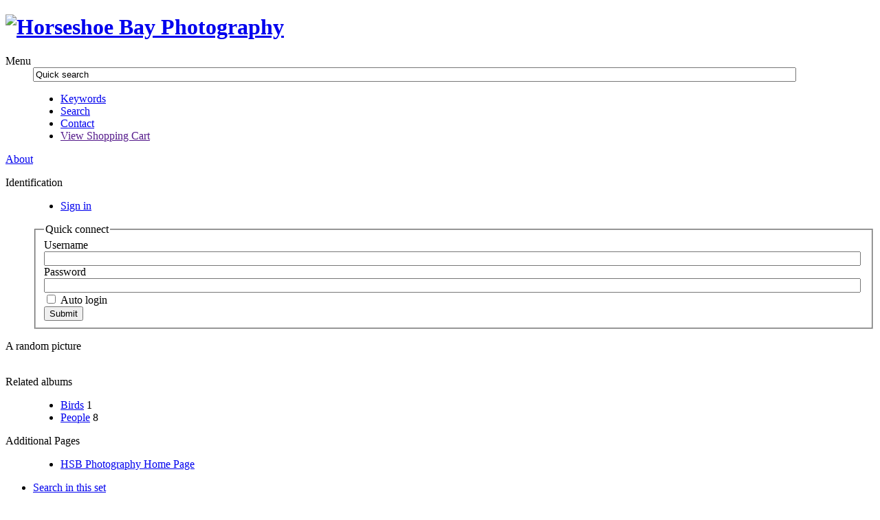

--- FILE ---
content_type: text/html; charset=utf-8
request_url: http://hsb.nz/index.php?/tags/63-warkworth
body_size: 4208
content:
<!DOCTYPE html>
<html lang="en" dir="ltr">
<head>
<meta charset="utf-8">
<meta name="generator" content="Piwigo (aka PWG), see piwigo.org">

 
<meta name="description" content="Keyword ">

<title>Keyword  | Horseshoe Bay Photography</title>
<link rel="shortcut icon" type="image/x-icon" href="./local/favicon.ico">

<link rel="start" title="Home" href="/" >
<link rel="search" title="Search" href="search.php" >


<link rel="canonical" href="index.php?/tags/63-warkworth">

 
	<!--[if lt IE 7]>
		<link rel="stylesheet" type="text/css" href="themes/default/fix-ie5-ie6.css">
	<![endif]-->
	<!--[if IE 7]>
		<link rel="stylesheet" type="text/css" href="themes/default/fix-ie7.css">
	<![endif]-->
	

	<!--[if lt IE 8]>
		<link rel="stylesheet" type="text/css" href="themes/elegant/fix-ie7.css">
	<![endif]-->


<!-- BEGIN get_combined -->

<link rel="stylesheet" type="text/css" href="_data/combined/lmbaik.css">

<script type="text/javascript" src="_data/combined/pqbf7i.js"></script>
<!-- END get_combined -->

<!--[if lt IE 7]>
<script type="text/javascript" src="themes/default/js/pngfix.js"></script>
<![endif]-->

  <script type="text/javascript">
var randomPictOpt={
    
      fixedHeight:0,
      delay:0,
      showName:"n",
      showComment:"n",
      pictures:[
          {
            'comment':'',
            'link':"picture.php?/519/category",
            'name':'20170820160508 67B2186',
            'thumb':"_data/i/upload/2017/08/23/20170823093521-3069a8ac-th.jpg"
          }
          ,          {
            'comment':'',
            'link':"picture.php?/235/category",
            'name':' MG 8433',
            'thumb':"_data/i/upload/2017/07/22/20170722164140-e16afa27-th.jpg"
          }
          ,          {
            'comment':'',
            'link':"picture.php?/397/category",
            'name':'Meerkats2',
            'thumb':"_data/i/upload/2017/07/26/20170726234328-0940c0d8-th.jpg"
          }
          ,          {
            'comment':'',
            'link':"picture.php?/231/category",
            'name':'nightfall triptych-Edit',
            'thumb':"_data/i/upload/2017/07/22/20170722164125-75f4405a-th.jpg"
          }
          ,          {
            'comment':'',
            'link':"picture.php?/321/category",
            'name':'XO8G2949',
            'thumb':"_data/i/upload/2017/07/22/20170722164601-abbed784-th.jpg"
          }
          ,          {
            'comment':'',
            'link':"picture.php?/442/category",
            'name':'20170807170421 67B1267',
            'thumb':"_data/i/upload/2017/08/16/20170816090517-9d24096d-th.jpg"
          }
          ,          {
            'comment':'',
            'link':"picture.php?/493/category",
            'name':'20170821080039 67B2293',
            'thumb':"_data/i/upload/2017/08/23/20170823091751-8cb31a0c-th.jpg"
          }
          ,          {
            'comment':'',
            'link':"picture.php?/486/category",
            'name':'20170814184158 67B1615',
            'thumb':"_data/i/upload/2017/08/16/20170816092837-84e92560-th.jpg"
          }
          ,          {
            'comment':'',
            'link':"picture.php?/396/category",
            'name':'IMG 1443',
            'thumb':"_data/i/upload/2017/07/26/20170726234309-3cd511fe-th.jpg"
          }
          ,          {
            'comment':'',
            'link':"picture.php?/186/category",
            'name':' W1R8311 edited-1',
            'thumb':"_data/i/upload/2017/07/22/20170722163911-2147b403-th.jpg"
          }
          ,          {
            'comment':'SONY DSC',
            'link':"picture.php?/391/category",
            'name':'DSC07684',
            'thumb':"_data/i/upload/2017/07/26/20170726234146-168525cf-th.jpg"
          }
          ,          {
            'comment':'',
            'link':"picture.php?/404/category",
            'name':' 73A1626',
            'thumb':"_data/i/upload/2017/07/26/20170726234518-dbe57d94-th.jpg"
          }
          ,          {
            'comment':'',
            'link':"picture.php?/522/category",
            'name':'20170823112212 67B2347',
            'thumb':"_data/i/upload/2017/08/25/20170825124608-04c4a7ad-th.jpg"
          }
          ,          {
            'comment':'',
            'link':"picture.php?/285/category",
            'name':' 24A1279-Edit',
            'thumb':"_data/i/upload/2017/07/22/20170722164413-c4949e00-th.jpg"
          }
          ,          {
            'comment':'',
            'link':"picture.php?/445/category",
            'name':'20170807174538 67B1283',
            'thumb':"_data/i/upload/2017/08/16/20170816090559-da4acacc-th.jpg"
          }
          ,          {
            'comment':'Captured on Tiritiri Matangi Island, New Zealand.',
            'link':"picture.php?/385/category",
            'name':'Bellbirds',
            'thumb':"_data/i/upload/2017/07/26/20170726233957-742a83f7-th.jpg"
          }
          ,          {
            'comment':'',
            'link':"picture.php?/335/category",
            'name':' 73A2425',
            'thumb':"_data/i/upload/2017/07/26/20170726232624-b9fef4ec-th.jpg"
          }
          ,          {
            'comment':'',
            'link':"picture.php?/500/category",
            'name':'20170821054827 67B2249',
            'thumb':"_data/i/upload/2017/08/23/20170823092002-d2ab848a-th.jpg"
          }
          ,          {
            'comment':'',
            'link':"picture.php?/401/category",
            'name':' 73A1440',
            'thumb':"_data/i/upload/2017/07/26/20170726234411-324fb5e7-th.jpg"
          }
          ,          {
            'comment':'',
            'link':"picture.php?/476/category",
            'name':'20170813073306 67B1388',
            'thumb':"_data/i/upload/2017/08/16/20170816092145-48f772bd-th.jpg"
          }
          ,          {
            'comment':'',
            'link':"picture.php?/426/category",
            'name':'20170805145259 67B0897',
            'thumb':"_data/i/upload/2017/08/16/20170816085942-53ee9965-th.jpg"
          }
          ,          {
            'comment':'',
            'link':"picture.php?/199/category",
            'name':' W2R2455',
            'thumb':"_data/i/upload/2017/07/22/20170722163944-d156f7e5-th.jpg"
          }
          ,          {
            'comment':'',
            'link':"picture.php?/259/category",
            'name':' 24A0573-Edit',
            'thumb':"_data/i/upload/2017/07/22/20170722164256-a6bc03ac-th.jpg"
          }
          ,          {
            'comment':'',
            'link':"picture.php?/325/category",
            'name':' 73A1694-Edit-2',
            'thumb':"_data/i/upload/2017/07/26/20170726232343-18efc0c3-th.jpg"
          }
          ,          {
            'comment':'',
            'link':"picture.php?/301/category",
            'name':' 67A5222-Edit',
            'thumb':"_data/i/upload/2017/07/22/20170722164501-9a44859e-th.jpg"
          }
                ]
    
    };
</script>


<style type="text/css">
.thumbnails SPAN,.thumbnails .wrap2 A,.thumbnails LABEL{width: 146px;}.thumbnails .wrap2{height: 147px;}.thumbLegend {font-size: 90%}</style>
</head>

<body id="theCategoryPage" class="section-tags tag-63 "  data-infos='{"section":"tags","tag_ids":["63"]}'>

<div id="the_page">


<div id="theHeader"><h1><a href="/index.php?/categories"><img src="galleries/hsbheader.jpg" alt="Horseshoe Bay Photography" width="1022px"></h1></a></div>




<div id="menubar">
	<dl id="ptm1">
<dt>Menu</dt>
<dd>
	<form action="qsearch.php" method="get" id="quicksearch" onsubmit="return this.q.value!='' && this.q.value!=qsearch_prompt;">
		<p style="margin:0;padding:0">
			<input type="text" name="q" id="qsearchInput" onfocus="if (value==qsearch_prompt) value='';" onblur="if (value=='') value=qsearch_prompt;" style="width:90%">
		</p>
	</form>
	<script type="text/javascript">var qsearch_prompt="Quick search";document.getElementById('qsearchInput').value=qsearch_prompt;</script>
	<ul><li><a href="tags.php" title="display available keywords">Keywords</a></li><li><a href="search.php" title="search" rel="search">Search</a></li><li><a href="index.php?/contact" title="contact">Contact</a></li><li><a href="" title="View my PayPal Shopping Cart" onclick="document.forms['ppppp_form_view_cart'].submit()">View Shopping Cart</a></li><form name="ppppp_form_view_cart" target="paypal" action="https://www.paypal.com/cgi-bin/webscr" method="post"><input type="hidden" name="cmd" value="_cart"><input type="hidden" name="business" value="phil@mdr.nz"><input type="hidden" name="display" value="1"><input type="hidden" name="no_shipping" value="2"></form></ul>
</dd>
	</dl>
	<dl id="mbAbout">
<dt><a href="about.php" title="About this website">About</a></dt><dd></dd>	</dl>
	<dl id="mbIdentification">
<dt>Identification</dt>
<dd>
<ul><li><a href="identification.php" rel="nofollow">Sign in</a></li></ul>
<form method="post" action="identification.php" id="quickconnect"><fieldset><legend>Quick connect</legend><div><label for="username">Username</label><br><input type="text" name="username" id="username" value="" style="width:99%"></div><div><label for="password">Password</label><br><input type="password" name="password" id="password" style="width:99%"></div><div><label for="remember_me"><input type="checkbox" name="remember_me" id="remember_me" value="1"> Auto login</label></div><div><input type="hidden" name="redirect" value="%2Findex.php%3F%2Ftags%2F63-warkworth"><input type="submit" name="login" value="Submit"><span class="categoryActions"><a href="password.php" title="Forgot your password?" class="pwg-state-default pwg-button"><span class="pwg-icon pwg-icon-lost-password"> </span></a></span></div></fieldset></form>
</dd>
	</dl>
	<dl id="mbAMM_randompict">
<!-- random picture menu bar -->
<dt>A random picture</dt>

<dd id="irandompicdd" class="randompicdd">
  <div id="irandompicinner" class="illustration">
    <div class="ammillustrationc">
      <div id="iamm_ill0" class="ammillustration">
        <span id='iammRPicNameO' style='display:none;'></span>
        <span id='iammRPicCommentO' style='display:none;'></span>
        <a id='iammRPicLink' ><img id="iammRPicImg"/></a>
        <span id='iammRPicNameU' style='display:none;'></span>
        <span id='iammRPicCommentU' style='display:none;'></span>
      </div>
    </div>
  </div>
</dd>

	</dl>
	<dl id="mbRelatedCategories">
<dt>
	Related albums
</dt>
<dd>
  <ul>
    <li>
      <a href="index.php?/category/22" rel="nofollow">Birds</a>
      <span class="badge" title="1 photo">1</span>
      </li>
    
    <li>
      <a href="index.php?/category/18" rel="nofollow">People</a>
      <span class="badge" title="8 photos">8</span>
  </li></ul>
</dd>
	</dl>
	<dl id="mbAdditionalPages">
<dt>Additional Pages</dt>
  <dd>
    <ul>
      <li>
        <a href="index.php?/page/hsb_photography_home_page">HSB Photography Home Page</a>
      </li>
    </ul>
  </dd>
	</dl>
</div><div id="menuSwitcher"></div>



<div id="content" class="content contentWithMenu">
<div class="titrePage">
	<ul class="categoryActions">
    <li id="cmdSearchInSet"><a href="search.php?tag_id=63" title="Search in this set" class="pwg-state-default pwg-button" rel="nofollow">
      <span class="gallery-icon-search-folder"></span><span class="pwg-button-text">Search in this set</span>
    </a></li>



		<li id="cmdSlideshow"><a href="picture.php?/340/tags/63-warkworth&amp;slideshow=" title="slideshow" class="pwg-state-default pwg-button" rel="nofollow"><span class="pwg-icon pwg-icon-slideshow"></span><span class="pwg-button-text">slideshow</span></a></li>
	</ul>

<div id="breadcrumb">
  <h2><a href="/">Home</a> / <a href="index.php?/categories">Albums</a> / <a href="tags.php" title="display available keywords">Keyword</a> 
    <span class="badge nb_items">9</span>  </h2>

<span id="selected-tags-container">

<span class="selected-related-tag unique-tag">
    <a href="index.php?/tags/63-warkworth" title="display photos linked to this keyword">
      Warkworth
    </a>
  </span>

</span>

</div>



</div>





<div class="action-buttons">

  <div class="mcs-side-results search-in-set-button">
    <div>
      <p><a href="search.php?tag_id=63" class="gallery-icon-search-folder" rel="nofollow">Search in this set</a></p>
    </div>
  </div>

<h3 class="related-tags-title">Related keywords</h3>

<span class="related-tags "><a class="tagLevel 3" href="index.php?/tags/63-warkworth/49-auckland" title="9 photos are also linked to current keywords" rel="nofollow">+ Auckland<div class="tag-counter">9</div></a></span>
<span class="related-tags "><a class="tagLevel 3" href="index.php?/tags/63-warkworth/36-location" title="9 photos are also linked to current keywords" rel="nofollow">+ Location<div class="tag-counter">9</div></a></span>
<span class="related-tags "><a class="tagLevel 3" href="index.php?/tags/63-warkworth/43-new_zealand" title="9 photos are also linked to current keywords" rel="nofollow">+ New Zealand<div class="tag-counter">9</div></a></span>
<span class="related-tags "><a class="tagLevel 3" href="index.php?/tags/63-warkworth/48-north_island" title="9 photos are also linked to current keywords" rel="nofollow">+ North Island<div class="tag-counter">9</div></a></span>
<span class="related-tags "><a class="tagLevel 3" href="index.php?/tags/63-warkworth/42-oceania" title="9 photos are also linked to current keywords" rel="nofollow">+ Oceania<div class="tag-counter">9</div></a></span>
<span class="related-tags "><a class="tagLevel 3" href="index.php?/tags/63-warkworth/11-people" title="8 photos are also linked to current keywords" rel="nofollow">+ People<div class="tag-counter">8</div></a></span>
<span class="related-tags "><a class="tagLevel 1" href="index.php?/tags/63-warkworth/14-birds" title="1 photo is also linked to current keywords" rel="nofollow">+ Birds<div class="tag-counter">1</div></a></span>
</div>






<div class="loader"><img src="themes/default/images/ajax_loader.gif"></div>

<ul class="thumbnails" id="thumbnails">
  <li><span class="wrap1"><span class="wrap2"><a href="picture.php?/340/tags/63-warkworth"><img class="thumbnail" src="_data/i/upload/2017/07/26/20170726232723-875145cf-th.jpg" alt=" 73A3451" title=" 73A3451 (21743 visits)"></a></span><span class="thumbLegend"><span class="thumbName"> 73A3451</span></span></span></li><li><span class="wrap1"><span class="wrap2"><a href="picture.php?/245/tags/63-warkworth"><img class="thumbnail" src="_data/i/upload/2017/07/22/20170722164218-1fe7051b-th.jpg" alt=" A0P0459" title=" A0P0459 (18323 visits)"></a></span><span class="thumbLegend"><span class="thumbName"> A0P0459</span></span></span></li><li><span class="wrap1"><span class="wrap2"><a href="picture.php?/246/tags/63-warkworth"><img class="thumbnail" src="_data/i/upload/2017/07/22/20170722164220-560ad950-th.jpg" alt=" A0P0753-Edit-Edit-Edit" title=" A0P0753-Edit-Edit-Edit (17673 visits)"></a></span><span class="thumbLegend"><span class="thumbName"> A0P0753-Edit-Edit-Edit</span></span></span></li><li><span class="wrap1"><span class="wrap2"><a href="picture.php?/315/tags/63-warkworth"><img class="thumbnail" src="_data/i/upload/2017/07/22/20170722164542-f21855b5-th.jpg" alt=" A0P9660" title=" A0P9660 (18363 visits)"></a></span><span class="thumbLegend"><span class="thumbName"> A0P9660</span></span></span></li><li><span class="wrap1"><span class="wrap2"><a href="picture.php?/184/tags/63-warkworth"><img class="thumbnail" src="_data/i/upload/2017/07/22/20170722163905-baf0606a-th.jpg" alt=" W1R7095 edited-1" title=" W1R7095 edited-1 (17053 visits) Feb 2009 - Movement"></a></span><span class="thumbLegend"><span class="thumbName"> W1R7095 edited-1</span></span></span></li><li><span class="wrap1"><span class="wrap2"><a href="picture.php?/185/tags/63-warkworth"><img class="thumbnail" src="_data/i/upload/2017/07/22/20170722163908-0e04da06-th.jpg" alt=" W1R7374 edited-1" title=" W1R7374 edited-1 (17381 visits)"></a></span><span class="thumbLegend"><span class="thumbName"> W1R7374 edited-1</span></span></span></li><li><span class="wrap1"><span class="wrap2"><a href="picture.php?/221/tags/63-warkworth"><img class="thumbnail" src="_data/i/upload/2017/07/22/20170722164056-0ed388ff-th.jpg" alt=" W2R0318" title=" W2R0318 (16907 visits)"></a></span><span class="thumbLegend"><span class="thumbName"> W2R0318</span></span></span></li><li><span class="wrap1"><span class="wrap2"><a href="picture.php?/222/tags/63-warkworth"><img class="thumbnail" src="_data/i/upload/2017/07/22/20170722164058-e9bd5220-th.jpg" alt=" W2R0869" title=" W2R0869 (16670 visits)"></a></span><span class="thumbLegend"><span class="thumbName"> W2R0869</span></span></span></li><li><span class="wrap1"><span class="wrap2"><a href="picture.php?/206/tags/63-warkworth"><img class="thumbnail" src="_data/i/upload/2017/07/22/20170722164005-1a606f82-th.jpg" alt=" W2R5245 copy" title=" W2R5245 copy (17531 visits)"></a></span><span class="thumbLegend"><span class="thumbName"> W2R5245 copy</span></span></span></li>
</ul>


</div><div id="copyright">

  	<a href="https://piwigo.org" class="Piwigo">Piwigo</a>
  
</div>
</div>
<!-- BEGIN get_combined -->
<script type="text/javascript" src="themes/elegant/scripts.js?v16.2.0"></script>
<script type="text/javascript">//<![CDATA[

var error_icon = "themes/default/icon/errors_small.png", max_requests = 3;
var p_main_menu = "on", p_pict_descr = "on", p_pict_comment = "off";
//]]></script>
<script type="text/javascript">
(function() {
var s,after = document.getElementsByTagName('script')[document.getElementsByTagName('script').length-1];
s=document.createElement('script'); s.type='text/javascript'; s.async=true; s.src='themes/default/js/switchbox.js?v16.2.0';
after = after.parentNode.insertBefore(s, after);
})();
</script>
<!-- END get_combined -->

</body>
</html>